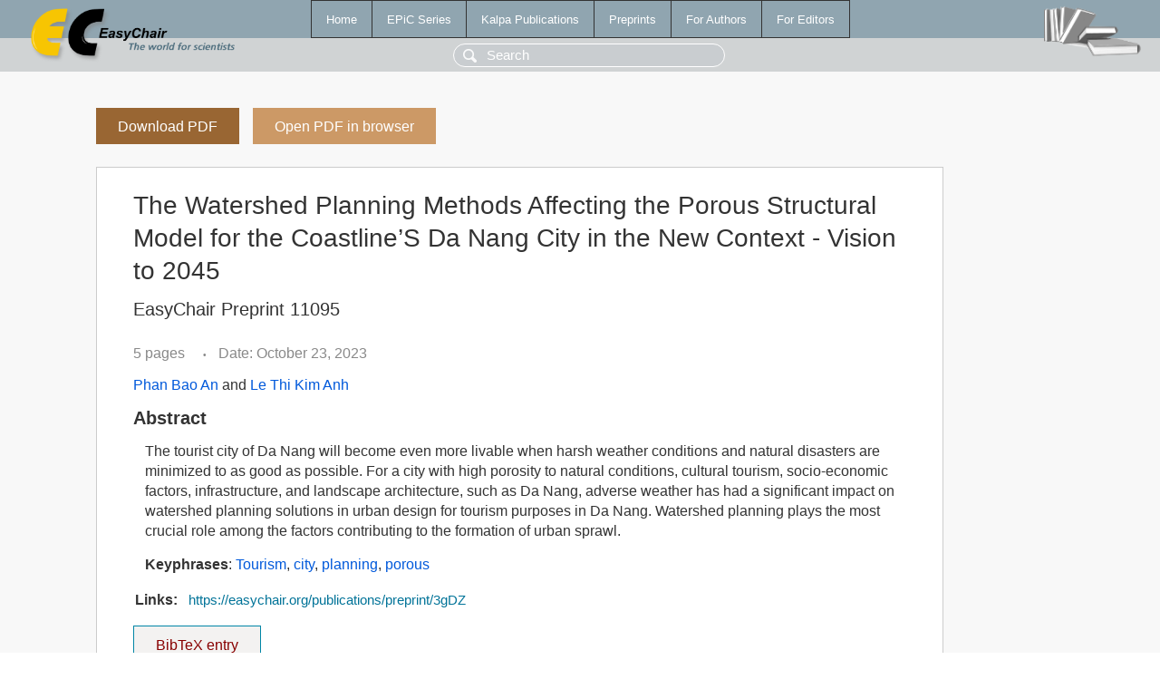

--- FILE ---
content_type: text/html; charset=UTF-8
request_url: https://www.easychair.org/publications/preprint/3gDZ
body_size: 1712
content:
<!DOCTYPE html>
<html lang='en-US'><head><meta content='text/html; charset=UTF-8' http-equiv='Content-Type'/><title>The Watershed Planning Methods Affecting the Porous Structural Model for the Coastline’S Da Nang City in the New Context - Vision to 2045</title><link href='/images/favicon.ico' rel='icon' type='image/jpeg'/><link href='/css/cool.css?version=532' rel='StyleSheet' type='text/css'/><link href='/css/publications.css?version=532' rel='StyleSheet' type='text/css'/><script src='/js/easy.js?version=532'></script><script src='/publications/pubs.js?version=532'></script></head><body class="pubs"><table class="page"><tr style="height:1%"><td><div class="menu"><table class="menutable"><tr><td><a class="mainmenu" href="/publications/" id="t:HOME">Home</a></td><td><a class="mainmenu" href="/publications/EPiC" id="t:EPIC">EPiC Series</a></td><td><a class="mainmenu" href="/publications/Kalpa" id="t:KALPA">Kalpa Publications</a></td><td><a class="mainmenu" href="/publications/preprints" id="t:PREPRINTS">Preprints</a></td><td><a class="mainmenu" href="/publications/for_authors" id="t:FOR_AUTHORS">For Authors</a></td><td><a class="mainmenu" href="/publications/for_editors" id="t:FOR_EDITORS">For Editors</a></td></tr></table></div><div class="search_row"><form onsubmit="alert('Search is temporarily unavailable');return false;"><input id="search-input" name="query" placeholder="Search" type="text"/></form></div><div id="logo"><a href="/"><img class="logonew_alignment" src="/images/logoECpubs.png"/></a></div><div id="books"><img class="books_alignment" src="/images/books.png"/></div></td></tr><tr style="height:99%"><td class="ltgray"><div id="mainColumn"><table id="content_table"><tr><td style="vertical-align:top;width:99%"><a class="pdf_download_preprint" href="/publications/preprint/3gDZ/download" title="Download full-text preprint">Download PDF</a><a class="pdf_open_preprint" href="/publications/preprint/3gDZ/open" title="Open full-text preprint in browser">Open PDF in browser</a><div class="abstractBox"><h1>The Watershed Planning Methods Affecting the Porous Structural Model for the Coastline’S Da Nang City in the New Context - Vision to 2045</h1><h3 class="preprint_number">EasyChair Preprint 11095</h3><span class="pages">5 pages</span><span class="pagesbull">•</span><span class="date">Date: October 23, 2023</span><div class="authors"><a href="/publications/author/JPlQ">Phan Bao An</a> and <a href="/publications/author/Tt5l">Le Thi Kim Anh</a></div><h3>Abstract</h3><p>The tourist city of Da Nang will become even more livable when harsh weather conditions and natural disasters are minimized to as good as possible.&nbsp;For a city with high porosity to natural conditions, cultural tourism, socio-economic factors, infrastructure, and landscape architecture, such as Da Nang, adverse weather has had a significant impact on watershed planning solutions in urban design for tourism purposes in Da Nang.&nbsp;Watershed planning plays the most crucial role among the factors contributing to the formation of urban sprawl.</p><p><b>Keyphrases</b>: <a href="/publications/keyword/5Zj9">Tourism</a>, <a href="/publications/keyword/Nc6G">city</a>, <a href="/publications/keyword/qVDq">planning</a>, <a href="/publications/keyword/5rmc">porous</a></p><table style="margin-top:10px"><tr><td class="paper_link" style="padding-right:7pt"><b>Links:</b></td><td class="paper_link"><a href="/publications/preprint/3gDZ" title="EasyChair link">https://easychair.org/publications/preprint/3gDZ</a></td></tr></table><div class="bibtex_button" onclick="Pubs.bibtex()">BibTeX entry <div class="bibtex" id="bibtex" onclick="Pubs.bibtexInner()">BibTeX does not have the right entry for preprints. This is a hack for producing the correct reference:<pre>@booklet{EasyChair:11095,
  author    = {Phan Bao An and Le Thi Kim Anh},
  title     = {The Watershed Planning Methods Affecting the Porous Structural Model for the Coastline’S Da Nang City in the New Context - Vision to 2045},
  howpublished = {EasyChair Preprint 11095},
  year      = {EasyChair, 2023}}
</pre></div></div></div><a class="pdf_download_preprint" href="/publications/preprint/3gDZ/download" title="Download full-text preprint">Download PDF</a><a class="pdf_open_preprint" href="/publications/preprint/3gDZ/open" title="Open full-text preprint in browser">Open PDF in browser</a></td></tr></table></div></td></tr><tr><td class="footer">Copyright © 2012-2026 easychair.org. All rights reserved.</td></tr></table></body></html>